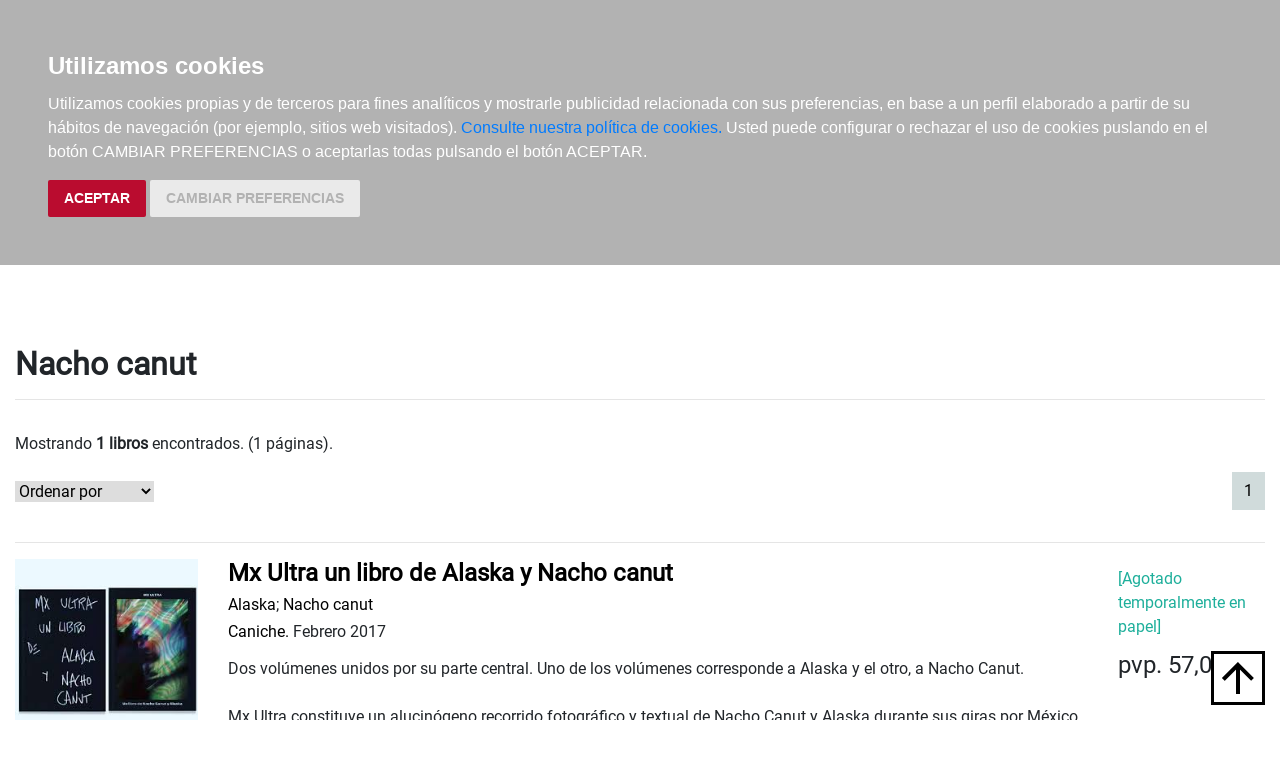

--- FILE ---
content_type: text/html; charset=utf-8
request_url: https://www.libreriaberkana.com/libros/autores/nacho-canut/11641/
body_size: 4972
content:


<!DOCTYPE html>
<html lang="es">

<head>
  <meta charset="UTF-8">
  <meta name="viewport" content="width=device-width, initial-scale=1.0">
  <title>Berkana, librería LGTBIQ+ - Nacho canut</title>
  <meta http-equiv="Content-Type" content="text/html; charset=UTF-8" />

  
<meta name="description" content="Berkana libros de : Nacho canut" />
<meta name="keywords" content="Berkana libros de : Nacho canut" />
<meta name="title" content="Berkana libros de : Nacho canut" />


  <link rel="icon" href="/static/img/berkana.png" type="image/png" >


  <!-- screen styles -->

  <link rel="stylesheet" type="text/css" href="/static/css/bootstrap.min.css" media="screen" />
  <link rel="stylesheet" type="text/css" href="/static/css/berkana3.css" media="screen" />
  <link rel="stylesheet" type="text/css" href="/static/css/carro20.css" media="screen" />
  <link rel="stylesheet" type="text/css" href="/static/css/owl.theme.default.min.css" media="screen" />
  <link rel="stylesheet" type="text/css" href="/static/css/owl.carousel.min.css" media="screen" />

  

<link rel="stylesheet" type="text/css" href="/static/css/berkana.css" media="screen" />

  <!-- screen styles -->
  <script type="text/javascript" src="/static/js/jquery.min.js"></script>
  <script type="text/javascript" src="/static/js/popper.min.js"></script>
  <script type="text/javascript" src="/static/js/bootstrap.min.js"></script>
  <script type="text/javascript" src="/static/js/owl.carousel.min.js"></script>
  <script type="text/javascript" src="/static/js/carro20.js"></script>
  <script type="text/javascript" src="/static/js/cookie-consent.js"></script>

  <script type="text/javascript">
    document.addEventListener('DOMContentLoaded', function () {
      cookieconsent.run({ "notice_banner_type": "headline", "consent_type": "express", "palette": "dark", "language": "es", "website_name": "libreriaberkana.com", "cookies_policy_url": "https:\/\/libreriaberkana.com\/politica-cookies\/", "debug": "false", "demo": "false", "change_preferences_selector": "#changePreferences" });
    });
  </script>

  
  <script>
    // ===== Scroll to Top ==== 
    $(window).scroll(function () {
      if ($(this).scrollTop() >= 50) {        // If page is scrolled more than 50px
        $('.go-top-link').fadeIn(200);    // Fade in the arrow
      } else {
        $('.go-top-link').fadeOut(200);   // Else fade out the arrow
      }
    });
    $('.go-top-link').click(function () {      // When arrow is clicked
      $('body,html').animate({
        scrollTop: 0                       // Scroll to top of body
      }, 500);
    });
  </script>
  

  
</head>

<body>

  <div class="contenedor">
    <!--====== HEADER ======-->
    <div id="header">
      





<header id="header" class="header">
    <div class="background">
        <div class="container">
            <nav class="navbar navbar-expand-xl navbar-dark">
                <!-- Brand -->
                <a class="navbar-brand" href="/"><img src="/static/img/berkana-logo-dark.png"
                        alt="BERKANA, Librería Gay y lesbiana" class="logo-berkana" /></a>

                <div class="top-menu-container">
                    <!-- Toggler/collapsibe Button -->
                    <button type="button" class="navbar-toggler" data-toggle="collapse"
                        data-target="#collapsibleNavbar">
                        <span><img src="/static/img/ic_menu.svg" alt="icon" class="icon" /></span>
                    </button>

                    <!-- Navbar links -->
                    <div class="collapse navbar-collapse" id="collapsibleNavbar">
                        <ul class="navbar-nav top-menu">
                            <li class="nav-item list-item ">
                                <a class="nav-link "
                                    href="/libros/">LIBROS</a>
                            </li>
                            <li class="nav-item list-item">
                                <a class="nav-link  "
                                    href="/libros/ebooks/">EBOOKS</a>
                            </li>
                            <li class="nav-item list-item ">
                                <a class="nav-link  "
                                    href="/peliculas/">PELÍCULAS</a>
                            </li>
                            <li class="nav-item list-item ">
                                <a class="nav-link "
                                    href="/articulos/">MERCHANDISING</a>
                            </li>
                            <li class="nav-item list-item">
                                <a class="nav-link "
                                    href="/noticias/">NOTICIAS</a>
                            </li>
                            <li class="nav-item list-item">
                                <a class="nav-link" href="/libros/editorial/">EDITORIAL EGALES</a>
                            </li>
                        </ul>
                    </div>
                </div>

                <div class="second-menu-container">
                    <ul class="navbar-nav second-menu">
                        <li class="nav-item list-inline-item">
                            <!-- Buscador -->
                            <a href="#avanced_search" class="show-search nav-link second-menu-item "
                                data-toggle="collapse">
                                <img src="/static/img/ic_search.svg" alt="search button" class="icon">
                            </a>
                        </li>
                        <!-- Buscador -->

                        <!-- clientes -->
                        
<!-- get_cart_header -->
<li class="user_header nav-item list-inline-item">
        <a class="nav-link user second-menu-item" href="#" onclick="toggler('user_content');"><img class="icon"
                        src="/static/img/ic_user.svg" alt="user" /></a>

        <div id="user_content" class="menu_collapse user_content">
                
                <form class="form-inline" action="/cart/zonaclientes/" method="post">
                        <input type='hidden' name='csrfmiddlewaretoken' value='A8vXtTeToMneVpefV50RIvsQ7QRy2uYF' />
                        <input class="form-control form-control-lg" type="email" placeholder="Email" aria-label="text"
                                name="email" />
                        <input class="form-control form-control-lg" type="password" placeholder="Contraseña"
                                aria-label="text" name="password" />
                        <button class="btn btn-primary submitButton" type="submit">
                                Entrar
                        </button>
                </form>
                
        </div>
</li>

<!-- 

 <div class="getuser_dropdown">
        
        <form class="form-inline" action="/cart/zonaclientes/" method="post">
                <input type='hidden' name='csrfmiddlewaretoken' value='A8vXtTeToMneVpefV50RIvsQ7QRy2uYF' />
                <input class="form-control mr-sm-2" type="email" placeholder="Email" aria-label="text" name="email" />
                <input class="form-control mr-sm-2" type="password" placeholder="Contraseña" aria-label="text"
                        name="password" />
                <button class="btn btn-primary" type="submit">
                        Entrar
                </button>
        </form>
        
</div> -->
                        <!-- clientes -->

                        <!-- carro cabezera -->
                        

<!-- get_cart_header -->
<li id="cart_header" class="cart_header nav-item list-inline-item">
  <a class="nav-link cart second-menu-item icon-cart" onclick="toggler('cart_content');">
    <img class="icon" src="/static/img/ic_shopping-bag.svg" alt="cart" /></a>
  <div id="cart_content" class='menu_collapse cart_content'>
    
    <h3 style="padding:12px">Su carro de la compra está vacío</h3>
    
  </div>
</li>
                        <!-- carro cabezera -->
                    </ul>
                </div>
            </nav>
        </div>

    </div>

    <div id="avanced_search" class="collapse searcher-section mx-auto">
        

<div class="container">
	<form action="/libros/" id="buscar" method="get" class="navbar-form">

		<a href="/libros/" title="Búsqueda Avanzada" class="busqueda-avanzada">Búsqueda Avanzada >
			<!-- <img src="/static/img/ic_keyboard_arrow_right.svg" alt="arrow" class="ic-advanced"> -->
		</a>

		<div class="form-input-group">
			<input id="id_texto" name="texto" type="text" class="form-control form-control-lg" placeholder="Search">
			<button type="submit" class="close-ic"><img src="/static/img/ic_search.svg" alt="search button"></button>
		</div>
		<input type="hidden" name="action" value="busqueda_rapida">
		<button class="btn" type="submit">
		</button>

	</form>
</div>



    </div>


</header>
    </div>
    <!--====== HEADER ======-->

    <!--====== CUERPO ======-->
    <main>
      

<div class="container">

    <section class=" file-section">
        

        <h1><span>Nacho canut</span></h1>
        <!-- separador -->
        <hr />
        <!-- separador -->
         </section>

    <!-- seccion (Listado Libros) -->
    

    <p class="resultados">
        Mostrando <strong>1 libros</strong> encontrados. (1 páginas).
    </p>

    <div class="includes row">
        <div class="col 12 col-lg-6">

<form action="." method="get">
    <fieldset>
        <!-- <label for="ordenarPor">Ordenar por: <br /></label> -->

        

        <select name="order" class="select" onchange="this.form.submit()">
            <option value="">Ordenar por</option>
            
            <option value="titulo">Título</option>
            

            
            <option value="autores">Autor</option>
            

            
            <option value="edicion_fecha">Fecha de edición</option>
            

            
            <option value="pvp">Precio</option>
            
        </select>

        <!-- 
        <button type="submit" name="ordenar" value="Ordenar ↑"
            class="submit-secondary-button ordenar descendant"><span>Ordenar</span></button>
         -->
    </fieldset>
</form></div>
        <div class="col-12 col-lg-6 ml-auto">
<!--pagination-->
<nav class="paginator-cmp">
  <ul class="pagination pagination-sm hidden-xs">
    
    </li>
    
    
    <li class="active"><a href="#">1<span class="sr-only">(current)</span></a></li>
    
    

    
  </ul>
</nav></div>
    </div>


    <!-- filtrar submaterias -->
    
    <!-- filtrar submaterias -->

    <hr />

    <ul>
        
        <!-- item -->
        


<div class="row listado">
	<div class="col-md-2 col-sm-4 col-xs-6 ">

		<a href="/libros/mx-ultra-un-libro-de-alaska-y-nacho-canut/9789200078552/" title="Mx Ultra un libro de Alaska y Nacho canut">
			
			<img class="img img-fluid" src="/media/img/portadas/dosalaska.jpg" alt="Mx Ultra un libro de Alaska y Nacho canut">
			
			
			
		</a>

	</div>

	<div class="col-md-10 col-sm-8 col-xs-6 listado-info">
		<div class="listado-text">
			<h2 class="titulo detail-book-title"><strong><a
						href="/libros/mx-ultra-un-libro-de-alaska-y-nacho-canut/9789200078552/">Mx Ultra un libro de Alaska y Nacho canut<br></a></strong>

			</h2>

			

			
			<h3 class="autores">
				
				<a href="/libros/autores/alaska/9464/">Alaska</a>; 
				
				<a href="/libros/autores/nacho-canut/11641/">Nacho canut</a>
				
			</h3>
			
			<h3 class="editorial"><a href="/libros/editoriales/caniche/890/">Caniche.</a>
				Febrero 2017</h3>

			<p><p><span>Dos vol&uacute;menes unidos por su parte central. Uno de los vol&uacute;menes corresponde a Alaska y el otro, a Nacho Canut.&nbsp;</span><br /><br /><span>Mx Ultra constituye un alucin&oacute;geno recorrido fotogr&aacute;fico y textual de Nacho Canut y Alaska durante sus giras por M&eacute;xico. Detalles que no escapan a la curiosa mirada de Canut, ya sean rascacielos o ...</span></p></p>

		</div>

		<div class=" mb-auto list-buy-section">

			<div>
				
				<div class="availability">
					<span class=" estado">[Agotado temporalmente en papel]</span>
				</div>
				

				

				<p class="pvp"> pvp.
					
					57,00 &euro;
					
				</p>
			</div>
			

		</div>
	</div>
</div>

<!-- google books preview -->
<p id="9789200078552">
<p>
	<!-- google books preview -->
	<hr>
        <!-- item -->
        
    </ul>
    <!-- navegacion de resultados (SOLO) -->

    <hr />


    <div class="row">
        <div class="col-12 col-lg-6 ml-auto">

            
<!--pagination-->
<nav class="paginator-cmp">
  <ul class="pagination pagination-sm hidden-xs">
    
    </li>
    
    
    <li class="active"><a href="#">1<span class="sr-only">(current)</span></a></li>
    
    

    
  </ul>
</nav>

        </div>
    </div>


    <!-- navegacion de resultados (SOLO) -->

    

    <!-- seccion (Listado Libros) -->

    

    </main>
    <!--====== CUERPO ======-->

    <!--====== FOOTER ======-->
    

<footer class="footer">
  <div class="container">

    <div class="row footer-menu">

      <div class="col-sm-12 col-md-6 col-lg-3 logo-container info-section">
        <img src="/static/img/berkana-logo-dark.png" alt="logo-footer" class="logo-footer" />
      </div>

      <div class="col-sm-12 col-md-6 col-lg-3 info-section">
        
<script src="https://www.google.com/recaptcha/api.js"></script>
<script>
window.onload = function() {
var $recaptcha = document.querySelector('#g-recaptcha-response');

if($recaptcha) {
$recaptcha.setAttribute("required", "required");
}
};
</script>

<!-- modulo izquierda "BOLETIN DE NOVEDADES" -->
<h2 class="footer-title">NEWSLETTER</h2>

<form action="/boletines/" method="post" class="modCol boletin">
	<input type='hidden' name='csrfmiddlewaretoken' value='A8vXtTeToMneVpefV50RIvsQ7QRy2uYF' />

	<fieldset>

		<h3 class="info-item">
			¿Quieres estar informado de las novedades y actividades de
			<strong>Berkana</strong>?
		</h3>
		<input class="form-control-boletin" id="email" name="email" placeholder="Tu email aquí..." type="text" />
		<label for="id_email"> </label>


		<h4 class="privacy info-item">
			<input id="id_condiciones" name="condiciones" type="checkbox" />
			<label style="vertical-align: super" for="id_Condiciones">Acepto la <a
					href="/aviso_legal/">política de privacidad</a>.</label>

		</h4>


		<button type="submit" name="suscribirse" value="suscribirse"
			class="submitButton izqEnviar"><span>suscribirme</span></button>

	</fieldset>

</form>

<!-- modulo izquierda "BOLETIN DE NOVEDADES" -->
      </div>

      <div class="col-sm-12 col-md-6 col-lg-3 info-section">
        <h2 class="footer-title">CONTACTO</h2>
        <ul class="info-shop">
          <li class="info-item">C/ Hortaleza, 62. 28004, Madrid (España)</li>
          <li class="info-item"><a href="tel:+34915225599" class="nav-link">Tel.: +34 91 522 5599</a></li>
          <li class="info-item">
            <a href="mailto:berkana@libreriaberkana.com" class="nav-link"> berkana@libreriaberkana.com</a>
          </li>
        </ul>
      </div>

      <div class="col-sm-12 col-md-6 col-lg-3 info-section">
        <h2 class="footer-title">REDES SOCIALES</h2>
        <h3 class="info-item">Síguenos en Instagram</h3>
        <a class="nav-link instagram" href="https://www.instagram.com/libreria_berkana/?hl=es"
          onclick="window.open(this.href); return false;"><img class="icon" src="/static/img/ic_instagram.svg"
            alt="instagram" /></a>
      </div>

      <a class="go-top-link ml-auto" href="#top"><img class="arrow-up" src="/static/img/ic_arrow-upward.svg"
          alt="ir arriba" /></a>
    </div>

    <ul class="legal-info">
      <li class="info-item legal-item">
        <a class="link" href="/quienes-somos/">Quiénes somos</a>
      </li>
      <li class="info-item legal-item">
        <a class="link" href="/condiciones-envio/">Condiciones de envío</a>
      </li>
      <li class="info-item  legal-item">
        <a class="link" href="/politica-privacidad/">Política de privacidad</a>
      </li>
      <li class="info-item  legal-item">
        <a class="link" href="/politica-cookies/">Política de cookies</a>
      </li>
      <li class="info-item  legal-item">
        <a class="link" href="http://www.optyma.com/">Hospedaje y desarrollo <img src="/static/img/logo_optyma.gif"></a>
      </li>
    </ul>

    <div class="ministerio">
      <h3>Librería Berkana ha recibido del Ministerio de Cultura y Deporte una subvención para la revalorización
        cultural y modernización de las librerías.</h3>
      <img src="/static/img/logo-ministerio.png" class="img-ministerio" alt="logo ministerio">
    </div>

  </div>
</footer>
    <!--====== FOOTER ======-->


    <!-- modal para el carrito -->
    <div aria-hidden="true" aria-labelledby="myModalLabel" role="dialog" id="modal_cart" class="modal fade">
      <div class="modal-dialog">
        <div class="modal-content">
          <div class="modal-header">
            <button type="button" class="close" data-dismiss="modal" aria-label="Close"><span aria-hidden="true">&times;</span></button>
            <h4 class="modal-title" id="myModalLabel">Producto añadido al carrito.</h4>
          </div>
        </div>
      </div>
    </div>
    <!-- modal para el carrito -->

  </div>

</body>

</html>

--- FILE ---
content_type: text/css
request_url: https://www.libreriaberkana.com/static/css/berkana.css
body_size: 4968
content:
* {
  box-sizing: border-box;
  list-style-type: none;
  text-decoration: none; 
  padding: 0px;
  margin: 0px;
}



.contenedor {
  display:flex;
  flex-direction: column;
  justify-content: space-between;
  min-height: 100vh;
}

/* a {
  outline: none;
}

a:focus, input:focus, a:active, input:active {
  outline: none;
} */

/* VARIABLES */

:root {
  --main-color: #FC018F;
  /* --secondary-color-light:#eff5f5; */ 
  --secondary-color-light:#dbebeb;
  --secondary-color-medium: #d0dbdb;
  --secondary-color-dark: #8da4a2;
  --color-light: white;
  --color-dark: black;
  --h1: 32px;
  --h2: 24px;
  --h3: 16px;
  --h4: 12px;
  --h5: 8px;

}


/* fonts */

@font-face {
    font-family: RobotoRegular;
    src: url("../fonts/Roboto-Regular.ttf");
}

body {
  font-family: RobotoRegular;
}

h1 {
  font-size: var(--h1);
  font-weight: 700;
}

h2 {
  font-size: var(--h2);
}

h3 {
  font-size: var(--h3);
}

h4 {
  font-size: var(--h4);
}

h5 {
  font-size: var(--h5);
}

a {
  color: black;
}

strike {
text-decoration: line-through;
}

/* HEADER */

.header {
  position: fixed;
  top: 0px;
  width: 100%;
  z-index: 4;
}

.background {
  background-color: var(--main-color);
  border-bottom: 3px solid var(--color-dark);
  height: 62px;
}

.current {
  color:  var(--color-dark) !important;
}

img.logo-berkana {
  width: 96px !important;
  height: auto;  
}

.top-menu.navbar-nav {
  display: flex;
  flex-direction: column;
  justify-content: flex-start;
}

.navbar {
  padding: 8px 0px 0px 0px;
  justify-content: space-between;
  align-items: flex-start; 
}


.second-menu {
  display: flex;
  flex-direction: row;
  justify-content: flex-start;
 
}

.libros_content {
  display: none;
  position: absolute;
  top: 43px;
  height: 50vh;
  background-color: white;
  border: 3px solid black;
  padding: 16px;
  text-align: left;
  overflow-x: scroll;
}

.libros_content h3 {
  color: black;
  font-weight: 700;
}

.navbar-collapse {
  position: absolute;
  left: -15px;
  top: 59px;
  background-color: var(--color-light);
  border: 3px solid var(--color-dark);
  color: var(--color-dark);
}

.navbar-nav {
  flex-direction: row;
}


.navbar-dark .navbar-nav .nav-link {
  font-size:  var(--h3);
  display: inline-block;
  padding: 8px;
  color: var(--color-dark);
  font-size:  var(--h3);
  font-weight: 700;
}

.navbar-dark .navbar-nav .current a {
  color: var(--color-light);
}


.navbar-toggler {
  padding-top: 6px;
}

.list-item {
  padding: 8px;
}

.list-item:hover {
  background-color: var(--main-color);
}

.list-item:not(:last-child) {
  border-bottom: 3px solid var(--color-dark);
}

.list-inline-item {
  margin-right: 0px;
}

.list-inline-item {
  text-align: center;
}

.icon {
  width: 32px;
  height: 32px;
}

.list-inline-item:not(:last-child) {
  margin-right: 0px;
}




/* SEARCH */

.busqueda-avanzada {
  margin-right: 16px;
  white-space: nowrap;
}

  .search-form {
  display: inline-block;
}
.search-input {
  border: none;
  padding: 8px 16px;
  display: none;
  }

.search-btn {
  background: none;
  border: none;
  padding: 8px 0px;
}

.navbar-form {
  width: 100%;
  display: flex;
  flex-direction: column-reverse;
  justify-content: flex-start;
  align-items: flex-start;
  padding: 16px 0px;
}

.navbar-form .form-input-group {
  width: 100%;

}


.searcher-section {
  width: 100%; 
  position: absolute;
  top:62px;
  background: var(--color-light);
  border-bottom: 3px solid black;
}


.form-control {
  width: 100%;
  background-color: var(--secondary-color-light);
  border: 1px solid  #bdcece;
}

.form-input-group {
  position: relative;
  border-radius: 0px;
}

.form-input-group .form-control {
  background-color: var(--secondary-color-light);
  border: 1px solid  #bdcece;
}

.close-ic {
  background-color: #b2b2b2;
  border-radius: .3rem;
  border-top-left-radius: 0;
  border-bottom-left-radius: 0;
  height: 100%;
  padding: 0px 3px 0px 6px;
  position: absolute;
  top: 0px;
  right: 0px;
  border: none;
}


.ic-advanced {
  width: 16px;
  height: auto;
}


/* USER HEADER */


#user_header {
position: relative;
}

.user_content {
display:none;
position:absolute;
right: 72px;
top: 59px;
padding: 16px 24px;
text-align: left;
background-color: var(--color-light);
z-index:1;
line-height: 12px; 
border: 3px solid var(--color-dark);
}

.user_content .form-control {
margin-bottom: 16px;
}


/* MAIN */

/* HERO */

.hero {
  margin-top: 55px;
  width: 100%;
  height: 180px;
  background-color:  var(--secondary-color-light);
}

.hero-container {
  position: relative;
  top: -67px;
  padding: 8px;
  display: flex;
  flex-direction: row;
  justify-content: flex-end;
  align-items: center;
  z-index: 3;
  text-align: right;
  color: var(--color-light);
  background: rgb(0,0,0);
background: linear-gradient(0deg, rgba(0,0,0,0.6727065826330532) 0%, rgba(0,0,0,0.4654236694677871) 40%, rgba(0,0,0,0) 100%);
}


.hero-img-container {
  width: 100%;
  height: inherit;
  margin: 0 auto;
}

.hero-img-container .hero-img {
  width: 100%;
  height: 100%;
  object-fit: cover;
}


.hero-container h3 {
 
  padding: 12px;
}

.hero-container h3 a {
  color: var(--color-light);
  margin-right: 16px;
}


/* BOOK DETAIL */

.book-cover-container {
  width: 100%;
  height: auto;
  min-height: 300px;
  background-color: var(--secondary-color-light);
  margin-bottom: 32px;
}

.data-container {
  border: 1px solid var(--secondary-color-light);
  border-radius: 2px;
  padding: 16px;
}

.fact-title {
  font-weight: bold;
}

p.fact {
  margin-bottom: 4px;
}

.book-title {
  font-weight: 700;
}

.buy-card {
  background-color: var(--secondary-color-light);
  padding: 24px;
  margin: 40px 0;
  display: flex;
  flex-direction: row;
  justify-content: space-between;
  align-items: center;
}

.pvp span {
  margin-right: 16px;
  font-size: 16px;
}

.old-pvp {
  font-size: var(--h3);
}

.current-pvp {
  font-weight: 700;
}

.estado {
  color: #45a2a2;
}

.primary-btn {
background-color: var(--main-color);
border: none;
height: 48px;
padding: 8px 48px;
color: var(--color-light);
font-weight: 700;
text-align: center;
line-height: 32px;
}

.secondary-btn {
background-color: var(--color-light);
border: 2px solid var(--color-dark);
height: 48px;
width: -webkit-fill-available;
padding: 8px 48px;
margin-top: 16px;
color: var(--color-dark);
font-weight: 700;
text-align: center;
line-height: 32px;
}

.btn-icon {
  width: 28px;
  margin-left: 8px;
}

.resume-section {
  margin: 40px 0;
}

.subsection-title {
display: inline-block;
  padding: 16px 40px;
  border-bottom: 3px solid black;
  background-color: var(--secondary-color-medium);
}

.resume {
  padding: 16px 40px;
}

.input-box {
  width: -webkit-fill-available;
  padding: 8px;
  border: none;
  border-bottom: 1px solid var(--secondary-color-light);
}

.privacity-checkbox {
  font-size: var(--h4);
}

.subjects h4 {
  margin-bottom: 40px;
}

.subject-info {
  margin-right: 16px;
}


/* CARRUSEL */

.carousel {
margin: 40px 0;
}

.carousel_item {
padding: 6px 12px 12px 12px;
margin: auto;
}

.carousel_item a {
display: flex;
  flex-direction: column;
  justify-content: center;
  align-items: center;
}

.carousel-item-prev, .carousel-item-next, .carousel-item.active {
  justify-content: space-between;
  align-items: flex-start;
}

.carrusel-card {
  border: none;
  position: relative;
  padding: 24px;
  min-width: 200px;
  text-align: center;
}

.owl-carousel .owl-item img {
  display: block;
  width: auto !important;
}

.carousel-img {
  height: 274px;
  width: 100%;
}


.owl-nav button {
 padding: 16px;
}

.owl-nav button span {
  font-size: 48px;
  padding: 0px 24px;
}

.btn-secondary-outline {
  color: black;
}

.item-description-layer {
  position: absolute;
  height: 100%;
  width: 100%;
  background: rgba(0, 0, 0, 0.7);
  opacity: 0;
  color: var(--color-light);
  display: flex;
  flex-direction: column;
  align-items: center;
  justify-content: center;
  overflow: hidden;
  transition: all 0.4s ease-in-out 0s;
}

.item-description-layer:hover {
  opacity: 1;
}

.item-description-layer h2 {
  padding: 16px;
}


/* NOTICIAS Y ACTIVIDADES */

.news-list {
display: flex;
flex-direction: row;
justify-content: flex-start;
flex-wrap: wrap;
}

.section-news {
  margin-top: 80px;
}

.news-item {
  width: 300px;
  border: 1px solid var(--secondary-color-medium);
  margin: 8px;
  padding: 16px;
} 

.news-img img {
  margin-bottom: 16px;
  width: 100%;
  height: 200px;
  object-fit: cover; 
}

.news-info h4 {
  color: var(--secondary-color-dark);
}

.descripcion {
  margin: 16px 0;
}

.learn-more {
  color: var(--secondary-color-dark);
 
}

.learn-more:hover {
  background-color: var(--color-light); 
}


/* DESTACADO */

.highlight-section {
  background-color: var(--secondary-color-light);
  padding: 0px;
  display: flex;
  flex-direction: column;
  justify-content: flex-start;
  align-items: flex-start;
}

.highlight-info {
  padding: 16px;
}

.hightlight-img-container {
  width: 100%;
  height: 200px;
}  

.highlight-img {
  object-fit: cover;
  width: inherit;
  height: 200px;
}

.banner {
  padding-left: 24px;
}


/* HOME SECTIONS */

.home-section {
  margin-top: 40px;
}

.home-list {
  display: flex;
  flex-direction: row;
  justify-content: center;
  align-items: flex-end;
  flex-wrap: wrap;
  align-content: stretch;
}

.preview-item {
  margin: 28px 24px;
  width: 180px;
  display: flex;
  flex-direction: column;
  justify-content: space-between;
  align-items: center;
}

.preview-item a {
  display: block;
  position: relative;
}


.news-preview-item {
  margin: 28px 0px;
  max-width: 214px;
  padding: 16px;
  border: 1px solid var(--secondary-color-light);
  display: flex;
  flex-direction: column;
  align-items: center;
 text-align: center;
}

.news-preview-item .preview-item-img {
  margin-bottom: 16px;
  width: 100%;
  height: 180px;
  object-fit: cover;
}

.preview-item-img {
  margin-bottom: 16px;
  width: 100%;
}

.preview-item-title a{
  color: black;
  font-weight: 700;
}

.author {
  font-size: var(--h4);
  color: var(--secondary-color-dark);
}

.pvp {
  font-size: 24px;
  margin-right: 16px;
}

.submitButton {
  width: 180px;
  padding: 8px;
  border: 3px solid black;
  color: black;
  background-color: var(--color-light);
  border-radius: 0px;
  font-weight: 700;
}

.submitButton:hover {
  border: 3px solid black;
  color: black;
  background-color: var(--main-color);
}

.disabledButton {
  width: 180px;
  padding: 8px;
  border: 3px solid var(--secondary-color-dark);
  color: var(--secondary-color-dark);
  background-color: var(--secondary-color-medium);
  border-radius: 0px;
  font-weight: 700;
}

/* NOVEDAD Y OFERTA */

.new-icon {
  left: 8px;
  top: -4px;
  width: 40px;
  height: auto;
  position: absolute;
  z-index: 2;
  display: block;  
}

.offer-icon {
  right: 24px;
  top: 135px;
  width: 52px;
  height: 52px;
  position: absolute;
  z-index: 2;
  display: block;
}


.offer-icon-home {
right: 10px;
bottom: 32px;
width: 52px;
height: 52px;
position: absolute;
z-index: 2;
display: block;
}


/* COLLECTIONS */

.home-list {
  display: flex;
  flex-direction: row;

}

.collection-list div {
display: flex;
flex-direction: row;
justify-content: space-between;
align-items: center;
}

.collection {
  margin: 28px 24px;
  display: flex;
  flex-direction: row;
  max-width: 540px;

}

.collection-item {
  position: relative;
  width: 180px;
  height: 180px;
  flex-shrink: 0;
  margin-right: 16px;
}

.collection-link {
  width: inherit;
  height: inherit;
  word-break: normal;
}

.collection-img {
  width: 100%;
  height: 100%;
  object-fit: cover;
}

.collection-title {
  position: absolute;
  padding: 16px;
  bottom: 0px;
  color: var(--color-light);
  word-break: break-all;
}

.collection-cover {
  background: rgba(0, 0, 0, 0.5);
  width: 100%;
  height: 100%;
  object-fit: cover;
  position: absolute;
  top: 0px;
}

.collection-description {
margin-bottom: 32px;
}

.collection-description h1 {
padding: 16px 0 8px 0px;
color: var(--main-color);
}




/* BOOK-DETAIL */

.section-detail {
  margin: 80px auto;
}

.tit-block {
  margin-bottom: 32px;
}

.basic-info {
  display: flex;
  flex-direction: column;
  justify-content: center;
}

.image-detail {
  width: 300px;
  height: auto;
  margin-bottom: 32px;
}

.data-sheet-container {
  border: 1px solid var(--secondary-color-light);
  padding: 16px;
  margin-bottom: 32px;
  width: fit-content;
  height: fit-content;
}

.data-sheet-title {
  font-weight: 700;
}

.detail-title {
  font-weight: 700;
}

.buy-product {
  background-color: var(--secondary-color-light);
  padding: 16px;
  margin: 32px 0;
  display: flex;
  flex-direction: column;
  justify-content: space-between;
  align-items: flex-start;
}

.ebook {
  margin-top: 16px;
}

.infotabs-list li {
  margin-right: 32px;
  text-align: center;
}

.recomend-list {
  display: flex;
  flex-direction: row;
  justify-content: center;
  align-items: flex-end;
  flex-wrap: wrap;
  align-content: stretch;
}

.recomend-preview-item {
  margin: 28px 0px;
  max-width: 214px;
  display: flex;
  flex-direction: column;
  align-items: center;
 text-align: center;
}

.recomend-title {
  margin-bottom: 16px;
  padding: 8px 8px 8px 0px;
}

.recomend-preview-item .description {
  padding: 8px 8px 8px 0px;
}

.recomend-preview-item button {
  padding: 8px;
}

.rating {
  height: 24px;
  width: auto;
}

.availability p {
  margin-bottom: 8px;
}

.availability .form-control {
  background-color: white;
  margin-bottom: 16px;
}


/* NEWS DETAIL */

.section-news-detail {
  margin-top: 87px;
}

.news-img-container {
  float: left;
  margin-right: 16px;
  margin-bottom: 16px;
}



/* FORM COMENTARIOS */

.section-comments {
  margin-top: 80px;
}

.formComentarios .form-group input, .formComentarios .form-group textarea  {
  width: 100%;
}

.formComentarios .form-group input {
  border: none;
  background-color: var(--secondary-color-light);
  margin: 8px 0px 24px 0;
  height: calc(1.5em + 1rem + 2px);
  padding: .5rem 1rem;
  font-size: 1.25rem;
  line-height: 1.5;
  border-radius: .3rem;
  transition: border-color .15s ease-in-out,box-shadow .15s ease-in-out;
}

.formComentarios .form-group textarea {
  height: 100px;
  border: 3px solid var(--secondary-color-light);
} 

.form-group.comment {
  margin-bottom: 32px;
}

.form-group.buttons {
  text-align: end;
}

.submitButton.borrar {
  color: var(--main-color);
}

.submitButton.borrar:hover {
  color: var(--main-color);
  background-color: rgba(255, 0, 119, 0.1);
}

/* FLATPAGES */

.flatpage {
  margin: 80px auto;
}

/* SEARCH */

.search_cmp {
  display: none;
}

.form-group {
  margin-bottom: 0px;
}


.advanced-search-fieldset {
  min-width: 218px;
}

.select {
  max-width: 300px;
  overflow: hidden;
  border: none;
  margin-bottom: 1rem;
}

.submitButton.borrar {
  border: none;
}

.search-btns {
  margin-top: 24px;
}

.form-group .form-search {
  border: 3px solid var(--secondary-color-light);
  padding: 2px 8px;
  border: 1px solid  #bdcece;
}

.form-group .form-search:focus {
  border: 3px solid var(--color-dark);
}


/* LISTADO LIBROS */

.section-books {
  margin: 80px auto;
}

.listado .img {
  max-width: 60%;
  margin-bottom: 16px;
  text-align: center;
}

.listado-info {
  display: flex;
  flex-direction: column;
  justify-content: flex-start;
}


.includes .pagination {
  justify-content: flex-start;
}


.list-buy-section {
  display: flex;
  flex-direction: row;
  justify-content: space-between;
  align-items: center;
}

.submit-secondary-button {
  padding: 8px;
  color: black;
  border: none;
  background-color: var(--color-light);
  border-radius: 0px;
  font-weight: 700;
}

.submit-secondary-button:hover {
  background-color: var(--secondary-color-light);  
}

.pagination li {
  padding: 0 12px;
  line-height: 38px;
}

.pagination .active {
  background-color: var(--secondary-color-medium);
}

.materias-item {

  margin-bottom: 8px;
}

.materias-item a {
  color: var(--secondary-color-dark);
}


.materias-item a:hover {
 color: var(--main-color);
}

/* LISTADO ARTÍCULOS */

.section-articles {
  margin: 80px auto;
}

/* FICHA AUTOR */

.file-section {
  margin-top: 122px;
  margin-bottom: 32px;
}

.info-author {
  padding: 24px;
  background-color: var(--secondary-color-light);
}

.file-section .image-container {
  float:left;
  margin-right: 16px;
  margin-bottom: 16px;
}



/* BOLETIN */

.boletin .text {
  border: none;
}

.privacy {
  margin-top: 8px;
}

.form-control-boletin {
  background-color: var(--secondary-color-light);
  border: 1px solid  #bdcece;
  padding: 4px 8px;
  border-radius: 6px;
}

/* FOOTER */

.footer {
width: 100%;
position: relative;
background-color:var(--main-color);
border-top: 3px solid var(--color-dark);
margin-top: 72px;
text-align: center;
}

.footer-menu {
  padding-top: 56px;
  border-bottom: 1px solid var(--color-light);
}

.footer-title {
  color: var(--color-light);
  font-weight: 700;
}

.info-section {
  margin-bottom: 24px;
  text-align: center;
}

.go-top-link {
  display: block;
position: fixed;
z-index: 2;
bottom: 15px;
right: 15px;
background-color: var(--color-light);
border: 3px solid var(--color-dark);
-webkit-transition: all 0.3s linear;
-moz-transition: all 0.3s ease;
-ms-transition: all 0.3s ease;
-o-transition: all 0.3s ease;
transition: all 0.3s ease;
}

.arrow-up {
  width: 48px;
}

.legal-info {
  display: flex;
  flex-direction: column;
  justify-content: flex-start;
  align-items: center;
  margin-top: 24px;
  margin-bottom: 0;
  padding-bottom: 24px;
}

.info-item {
  color: var(--color-light);
}

.legal-item {
  padding: 8px 0px;
}

.info-item a {
  color: var(--color-light);
}

.logo-footer {
  max-width: 200px;
}

.nav-link {
  padding: 0px;
}

.nav-link:hover {
  color: var(--color-dark);
}

/* PAGINA DE ERROR */

.error-page {
  width: 100%;
  height: 100vh;
  display: flex;
  flex-direction: column;
  justify-content: center;
  align-items: center;
  text-align: center;
}




/*
####################################################
M E D I A  Q U E R I E S
####################################################
*/

/*
::::::::::::::::::::::::::::::::::::::::::::::::::::
Bootstrap 4 breakpoints
*/

/* 
Extra small devices (portrait phones, less than 576px) 
No media query since this is the default in Bootstrap because it is "mobile first"
*/

/* Small devices (landscape phones, 576px and up) */
@media (min-width: 576px) {
    .container {
        max-width: 100%;
    }

    .navbar {
      padding-top: 0px;
      align-items: flex-start; 
    }

    .second-menu-item {
      padding-left: 0px;
      width: 64px;
      height: 64px;
      background-color: inherit;
      border: none;
    }

    .list-item {
      text-align: left;
    }

    .listado .img {
      max-width: 100%;
      margin-bottom: 0px;
    }

    .includes.row {
      align-items: center;
    }

    .includes .pagination {
      justify-content: flex-end;
    }

    .top-menu-container {
      flex: 1 0 20%;
      display: flex;
      flex-direction: column;
      align-items: flex-start;
    }

    .second-menu-container {
      align-self: flex-start;
      margin-left: auto;
    }

    
.icon {
  width: 40px;
  height: 40px;
}

    .home-list {
      justify-content: flex-start;
    }

    .navbar-form {
      flex-direction: row;
    }

    .user_content {     
      top:59px;
    }

    .user_content .form-control {
      margin-right: 24px;
      margin-bottom: 10px;
    }

    .recomend-preview-item {
      margin: 28px 20px;
    }

    
    .news-preview-item {
      margin: 28px 20px;
    }
    
    .basic-info {
      flex-direction: row;
      justify-content: center;
    }

    .highlight-section {
      flex-direction: row;
      justify-content: flex-start;
    }

    .highlight-img-container {
      width: 100%;
      height: 240px;
      max-height: 240px;
    }  

  
    .highlight-img {
      object-fit: cover;
      width: auto;
      height: 100%;
    }
  
    .image-book-detail {
      width: 40%;
      height: auto;
      margin-bottom: 32px;
    }
  
    .data-sheet-container {
      border: none;
      padding: 16px;
      margin-bottom: 32px;
      width: fit-content;
      height: fit-content;
    }

    .search-btns {
      max-width: 218px;
    }
    
  .buy-product {
    flex-direction: row;
    justify-content: space-between;
    align-items: center;
  }

  .author-img {
    height: 100%;
    display: block;
    margin-left: auto;
    margin-right: auto;
    vertical-align: middle;
  }

  .searcher-section {
    top:62px;
  }
  
.file-section {
  margin-top: 80px;
  margin-bottom: 32px;
}

}

/* Medium devices (tablets, 768px and up) The navbar toggle appears at this breakpoint */
@media (min-width: 768px) {

  .legal-info {
    display: flex;
    flex-direction: row;
    justify-content: center;
    align-items: center;
  }

  .legal-item {
    padding: 8px 28px;
  }

  .listado-info {
    flex-direction: row;
    justify-content: space-between;
  }

  .listado-text {
    padding-right: 32px;
  }
  

  .list-buy-section {
 
    flex-direction: column;
    justify-content: space-between;
    align-items: flex-start;
  }

  .footer {
    text-align: left;
  }

  
.hero {
  height: 250px;
}
  
.hero-container {
  top: -83px;
  padding: 16px 32px;
}
}

/* Large devices (desktops, 992px and up) */
@media (min-width: 992px) {

  .image-book-detail {
    width: 100%;
    height: auto;
    margin-bottom: 32px;
  }

  .data-sheet-container {
    border: 1px solid var(--secondary-color-light);
    width: 100%;
  }

  
  .basic-info {
    flex-direction: column;
    justify-content: flex-start;
  }
  
  .recomend-preview-item {
    margin: 28px 0px;
    border: 1px solid var(--secondary-color-light);
    padding: 8px;
  }

      
  .news-preview-item {
    margin: 28px 0px;
   
  }

  .search_cmp {
    display: block;
  }

  .icons.advanced-search {
    display: none;
  }
  

}
    
/* Extra large devices (large desktops, 1200px and up) */
@media (min-width: 1200px) {

  .navbar {
    align-items: center;
  }
  
  .navbar-collapse {
    position: relative;
    left: -127px;
    right: 0px;
  }

  .navbar-brand {
    padding-top: 8px;
    margin-right: 150px;
  }


  .list-item {
    text-align: center;
    border-bottom: none;
    padding: 0px;
  }

  .list-item:not(:last-child) {
    border-bottom: none;
  }

  .navbar-dark .navbar-nav .nav-link {
    color: var(--color-light);
    text-align: center;
  }

  .navbar-collapse {
    left: 0px;
    top: 0px;
    background-color:var(--main-color);
    border: none;
    color: var(--color-light);
  }

    .container {
        max-width: 1440px;
  }

  .top-menu.navbar-nav {
    flex-direction: row;
    justify-content: flex-start;
    padding-right: 24px;
  }

}

/*
::::::::::::::::::::::::::::::::::::::::::::::::::::
Custom media queries
*/

/* Set width to make card deck cards 100% width */
@media (max-width: 950px) {
}

--- FILE ---
content_type: image/svg+xml
request_url: https://www.libreriaberkana.com/static/img/ic_search.svg
body_size: 643
content:
<svg width="40" height="40" viewBox="0 0 40 40" fill="none" xmlns="http://www.w3.org/2000/svg">
<path d="M25.8333 23.3333H24.5167L24.05 22.8833C25.6833 20.9833 26.6667 18.5167 26.6667 15.8333C26.6667 9.85 21.8167 5 15.8333 5C9.85 5 5 9.85 5 15.8333C5 21.8167 9.85 26.6667 15.8333 26.6667C18.5167 26.6667 20.9833 25.6833 22.8833 24.05L23.3333 24.5167V25.8333L31.6667 34.15L34.15 31.6667L25.8333 23.3333V23.3333ZM15.8333 23.3333C11.6833 23.3333 8.33333 19.9833 8.33333 15.8333C8.33333 11.6833 11.6833 8.33333 15.8333 8.33333C19.9833 8.33333 23.3333 11.6833 23.3333 15.8333C23.3333 19.9833 19.9833 23.3333 15.8333 23.3333Z" fill="white"/>
</svg>


--- FILE ---
content_type: image/svg+xml
request_url: https://www.libreriaberkana.com/static/img/ic_instagram.svg
body_size: 3061
content:
<svg width="40" height="40" viewBox="0 0 40 40" fill="none" xmlns="http://www.w3.org/2000/svg">
<path d="M23.8281 20C23.8281 22.1143 22.1143 23.8281 20 23.8281C17.8857 23.8281 16.1719 22.1143 16.1719 20C16.1719 17.8857 17.8857 16.1719 20 16.1719C22.1143 16.1719 23.8281 17.8857 23.8281 20Z" fill="white"/>
<path d="M28.9526 13.2269C28.7686 12.7283 28.475 12.2769 28.0936 11.9064C27.7231 11.525 27.272 11.2314 26.7731 11.0474C26.3684 10.8902 25.7605 10.7031 24.6408 10.6522C23.4296 10.5969 23.0664 10.585 20 10.585C16.9333 10.585 16.5701 10.5966 15.3592 10.6519C14.2395 10.7031 13.6313 10.8902 13.2269 11.0474C12.728 11.2314 12.2766 11.525 11.9064 11.9064C11.525 12.2769 11.2314 12.728 11.0471 13.2269C10.8899 13.6316 10.7028 14.2398 10.6519 15.3595C10.5966 16.5704 10.5847 16.9336 10.5847 20.0003C10.5847 23.0667 10.5966 23.4299 10.6519 24.6411C10.7028 25.7608 10.8899 26.3687 11.0471 26.7734C11.2314 27.2723 11.5247 27.7234 11.9061 28.0939C12.2766 28.4753 12.7277 28.7689 13.2266 28.9529C13.6313 29.1104 14.2395 29.2975 15.3592 29.3484C16.5701 29.4037 16.933 29.4153 19.9997 29.4153C23.0667 29.4153 23.4299 29.4037 24.6405 29.3484C25.7602 29.2975 26.3684 29.1104 26.7731 28.9529C27.7747 28.5666 28.5663 27.775 28.9526 26.7734C29.1098 26.3687 29.2969 25.7608 29.3481 24.6411C29.4034 23.4299 29.415 23.0667 29.415 20.0003C29.415 16.9336 29.4034 16.5704 29.3481 15.3595C29.2972 14.2398 29.1101 13.6316 28.9526 13.2269ZM20 25.8972C16.7429 25.8972 14.1025 23.2571 14.1025 20C14.1025 16.7429 16.7429 14.1028 20 14.1028C23.2568 14.1028 25.8972 16.7429 25.8972 20C25.8972 23.2571 23.2568 25.8972 20 25.8972ZM26.1304 15.2478C25.3693 15.2478 24.7522 14.6307 24.7522 13.8696C24.7522 13.1085 25.3693 12.4915 26.1304 12.4915C26.8915 12.4915 27.5085 13.1085 27.5085 13.8696C27.5082 14.6307 26.8915 15.2478 26.1304 15.2478Z" fill="white"/>
<path d="M20 0C8.95599 0 0 8.95599 0 20C0 31.044 8.95599 40 20 40C31.044 40 40 31.044 40 20C40 8.95599 31.044 0 20 0ZM31.4151 24.7348C31.3596 25.9573 31.1652 26.792 30.8813 27.5226C30.2847 29.0652 29.0652 30.2847 27.5226 30.8813C26.7923 31.1652 25.9573 31.3593 24.7351 31.4151C23.5104 31.4709 23.1192 31.4844 20.0003 31.4844C16.8811 31.4844 16.4902 31.4709 15.2652 31.4151C14.043 31.3593 13.208 31.1652 12.4777 30.8813C11.7111 30.593 11.0172 30.141 10.4434 29.5566C9.85931 28.9832 9.40735 28.2889 9.11896 27.5226C8.83514 26.7923 8.64075 25.9573 8.58521 24.7351C8.52875 23.5101 8.51562 23.1189 8.51562 20C8.51562 16.8811 8.52875 16.4899 8.5849 15.2652C8.64044 14.0427 8.83453 13.208 9.11835 12.4774C9.40674 11.7111 9.85901 11.0168 10.4434 10.4434C11.0168 9.85901 11.7111 9.40704 12.4774 9.11865C13.208 8.83484 14.0427 8.64075 15.2652 8.5849C16.4899 8.52905 16.8811 8.51562 20 8.51562C23.1189 8.51562 23.5101 8.52905 24.7348 8.58521C25.9573 8.64075 26.792 8.83484 27.5226 9.11835C28.2889 9.40674 28.9832 9.85901 29.5569 10.4434C30.141 11.0172 30.5933 11.7111 30.8813 12.4774C31.1655 13.208 31.3596 14.0427 31.4154 15.2652C31.4713 16.4899 31.4844 16.8811 31.4844 20C31.4844 23.1189 31.4713 23.5101 31.4151 24.7348Z" fill="white"/>
</svg>


--- FILE ---
content_type: image/svg+xml
request_url: https://www.libreriaberkana.com/static/img/ic_shopping-bag.svg
body_size: 828
content:
<svg width="40" height="40" viewBox="0 0 40 40" fill="none" xmlns="http://www.w3.org/2000/svg">
<path d="M30 9.99999H26.6666C26.6666 6.31666 23.6833 3.33333 20 3.33333C16.3166 3.33333 13.3333 6.31666 13.3333 9.99999H9.99996C8.16663 9.99999 6.66663 11.5 6.66663 13.3333V33.3333C6.66663 35.1667 8.16663 36.6667 9.99996 36.6667H30C31.8333 36.6667 33.3333 35.1667 33.3333 33.3333V13.3333C33.3333 11.5 31.8333 9.99999 30 9.99999ZM20 6.66666C21.8333 6.66666 23.3333 8.16666 23.3333 9.99999H16.6666C16.6666 8.16666 18.1666 6.66666 20 6.66666ZM30 33.3333H9.99996V13.3333H13.3333V16.6667C13.3333 17.5833 14.0833 18.3333 15 18.3333C15.9166 18.3333 16.6666 17.5833 16.6666 16.6667V13.3333H23.3333V16.6667C23.3333 17.5833 24.0833 18.3333 25 18.3333C25.9166 18.3333 26.6666 17.5833 26.6666 16.6667V13.3333H30V33.3333Z" fill="white"/>
</svg>
